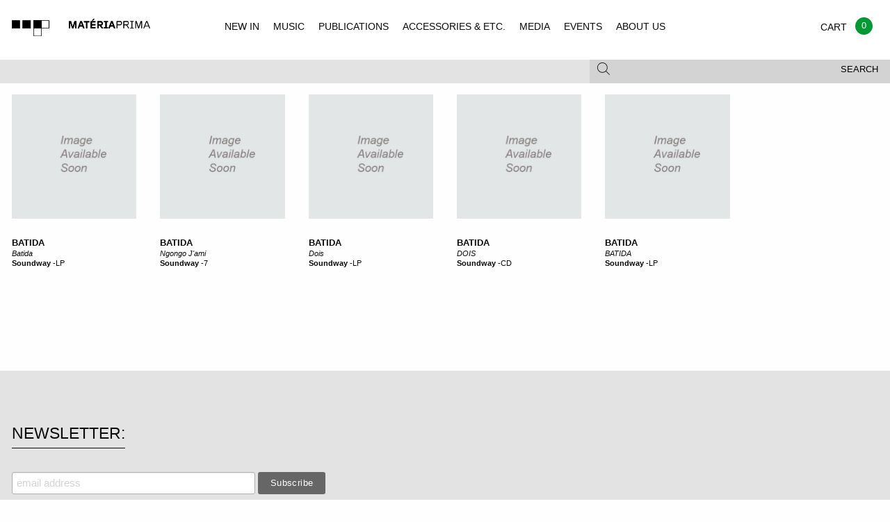

--- FILE ---
content_type: text/html; charset=UTF-8
request_url: https://www.materiaprima.pt/lista.php?artista=Batida
body_size: 5289
content:
<!doctype html>
<html class="no-js" lang="en">
<style>
.w_loader{
	position: fixed;
	top:0px;
	left: 0px;
	width: 100%;
	height: 100%;
	background-color: rgb(242, 242, 242) !important;	
	z-index: 99999;
	background-position: center center;
	background-repeat: no-repeat;
	background-size: 80px;
	background-image: url(/assets/img/loader.svg);
}	
</style>
<head>
<!-- Global site tag (gtag.js) - Google Analytics -->
<!-- Global site tag (gtag.js) - Google Analytics -->
<script async src="https://www.googletagmanager.com/gtag/js?id=UA-125912857-1"></script>
<script>
  window.dataLayer = window.dataLayer || [];
  function gtag(){dataLayer.push(arguments);}
  gtag('js', new Date());

  gtag('config', 'UA-125912857-1');
</script>


    <meta charset="utf-8" />

    <meta http-equiv="x-ua-compatible" content="ie=edge">

    <meta name="viewport" content="width=device-width, initial-scale=1.0">


        <title>Materia Prima</title>

        <link rel="stylesheet" href="/assets/css/app.css?v=1">

    </head>
 
    <body class="index">
	    <div class="w_loader"></div>
        <header id="mp-menu" class="mp-header" data-nav-status="toggle" style="background-color:#f2f2f2 !important; width:100% !important;">
        
            <div class="mp-header-top">
                
                <a href="index.php" class="mp-header-logo"></a>
                
                 <ul class="mp-header-toggle-group no-bullet">
                    
                    <li class="hide-for-large"><button class="mp-header-toggle mp-nav-toggle" data-target="nav"><span></span></button></li>
                    <li><a class="mp-cart-toggle" href="./checkout.php" ><span class="balloon" style="background-color:#093;">0</span></a></li>
                    <li><button class="mp-header-toggle mp-search-toggle" data-target="search"><span class="mp-icon-mag"></span></button></li>
        
                </ul>
        
            </div>
        
            <div class="mp-header-bottom">
        
                <div class="mp-subheader show-for-medium">
                
                    <div class="row">
                        
                        <div class="columns medium-12">
                            
                            <div class="row collapse">
                
                                <div class="columns medium-8">
                
                                    <div class="mp-header-toggle " data-target="filter">
                                    
                                                                            </div>
                
                                </div>
                
                                <div class="columns medium-4">
                
                                    <div class="mp-header-toggle mp-subheader-search-toggle" data-target="search" >
                                        <button class="mp-toggle-filter-subheader">Search</button>
                                        <span class="mp-icon-mag"></span>
                                    
                                    </div>
                
                                </div>
                
                            </div>
                
                        </div>
                
                    </div>
                
                </div>
        
            </div>
        
            <div class="mp-header-tab-group">
        
                <nav class="mp-header-tab mp-tab-nav">
        
                    <ul class="mp-navigation">
                        <li><a href="index.php" >NEW IN</a></li>
                        <li><a href="lista.php?categoria=MUSIC" >MUSIC</a></li>
                        <li><a href="lista.php?categoria=PUBLICATIONS" >PUBLICATIONS</a></li>
                        <li><a href="lista.php?categoria=ACCESSOIRES" >ACCESSORIES & ETC.</a></li>
                        <li><a href="lista.php?categoria=MEDIA" >MEDIA</a></li>
                        <li><a href="events.php" >EVENTS</a></li>
                        <li><a href="legal.php?type=ABOUT" >ABOUT US</a></li>                    
                    </ul>
        
                </nav>
        
                <div class="mp-header-tab mp-tab-cart">
        
                    <div class=" mp-cart-item">
                    
                        <div class="row collapse mp-cart-item">
                                                
                            <div class="columns small-10">
                                
                                <div class="mp-product">
                    
                                    <a class="mp-product-thumb" href="single.html"><img src="assets/img/placeholders/albums/featured2.jpg" alt="Album Cover"></a>
                                    
                                    <div class="mp-product-info">
                                        
                                        <p>
                                            <span><a href="#">Sam Knee</a></span>
                                            <span><em><a href="#">The bag I'm in</a></em></span>
                                            <span><a href="#">Book</a></span>
                                        </p>
                    
                                    </div>
                    
                                </div>
                                
                            </div>
                    
                            <div class="columns small-2 text-right">
                                
                                <p>
                                    <span>18 €</span>
                                    <span><a href="#" class="mp-underline">delete</a></span>
                                </p>
                                
                            </div>
                    
                        </div>
                    
                    </div>
                    
                    <div class=" mp-cart-item">
                    
                        <div class="row collapse">
                            
                            <div class="columns small-9">
                                
                                <div class="mp-product">
                    
                                    <a class="mp-product-thumb" href="single.html"><img src="assets/img/placeholders/albums/cart.jpg" alt="Album Cover"></a>
                                    
                                    <div class="mp-product-info">
                                        
                                        <p>
                                            <span><a href="#">Voodoo Child</a></span>
                                            <span><em><a href="#">The End Of Everything</a></em></span>
                                            <span>LP – CD</span>
                                            <span>Trophy Records</span>                    
                                        </p>
                    
                                    </div>
                    
                                </div>
                                
                            </div>
                    
                            <div class="columns small-3 text-right">
                                
                                <p>
                                    <span>23,5 €</span>
                                    <span><a href="#" class="mp-underline">delete</a></span>
                                </p>
                                
                            </div>
                    
                        </div>
                    
                    </div>
                    
                    <div class="mp-cart-subtotal">
                    
                        <div class="row collapse">
                    
                            <div class="columns small-12 text-right">
                                
                                <h2>Subtotal</h2>
                                
                            </div>
                    
                            <div class="columns small-12 text-right">
                                
                                42,5 €
                                
                            </div>
                    
                        </div>
                    
                    </div>
                    
                    <div class="mp-cart-subtotal">
                    
                        <div class="row collapse">
                    
                            
                    
                        </div>
                    
                    </div>
                    
                    <div class="row collapse">
                    
                        <div class="columns small-7">
                                
                            <p><small>Shipping and final taxes will be calculated at checkout</small></p>
                            
                        </div>
                        
                        <div class="columns small-4">
                    
                            <div class="mp-header-tab-footer text-right">
                                    
                                 <a href="./checkout.html" class="button secondary hollow uppercase">Checkout</a>
                    
                            </div>
                    
                        </div>
                    
                    </div>
        
                </div>
        
                <div class="mp-header-tab mp-tab-search">

                    <div class="mp-search-form">
                    
                    	<form action="lista.php" method="get">
                    	  
                    	    <input type="text" name="search" placeholder="Enter keywords and type enter">
                    
                    	</form>
                    
                    </div>
        
                </div>
        
                <div class="mp-header-tab mp-tab-filter show-for-medium">
                                </div>
        
            </div>
</header>

<div class="mp-content">
  	<section class="mp-product-grid mp-product-grid-medium mp-section-padding-medium">
	    <div class="row">
	        <div class="columns small-12 medium-6">
	            <h2 class="mp-heading mp-heading-underline">Music</h2>
			</div>
	
	        <div class="columns medium-6 show-for-medium text-right">
	            <ul class="mp-list-h no-bullet">
	                <li><a href="#" class="active">All</a></li>
	                <li><a href="#">Vinyl</a></li>
	                <li><a href="#">CD</a></li>
	                <li><a href="#">Mags</a></li>
	                <li><a href="#">Books</a></li>
				</ul>
	        </div>
	    </div>
	    <div class="row mp-product-grid-small flex-grid grid-lista">
		        <div class="columns small-6 medium-2 ">
        <div class="mp-product">
            <a href="detail.php?id=61421" class="mp-product-thumb mp-product-thumb-square mp-product-thumb-font post_rel" data-rel="1">
            	<img class="lazy" data-src="https://img.discogs.com/A7YjtzHqlIlkVAjgif30GUhyWwg=/fit-in/288x282/filters:strip_icc():format(jpeg):mode_rgb():quality(90)/discogs-images/R-3847672-1346740439-2468.jpeg.jpg" alt="Batida">
            	<div class="mp-product-labels">
                </div>
                <span class="button hollow secondary uppercase">Out of Stock</span>
            </a>
        
            <p>
                <span class="w_artist font-size08 uppercase"><b><a href="lista.php?artista=Batida ">Batida </a></b></span>
                <span class="w_title font-size08"><em><a href="detail.php?id=61421">Batida</a></em></span>
                <span>
                </span>
                <span class="font-size08 w_info_m">
                    <a class="bold" href="lista.php?editora=Soundway">Soundway</a> -<a href="#">LP </a>
                </span>
            </p>
        </div>
    </div>    <div class="columns small-6 medium-2 ">
        <div class="mp-product">
            <a href="detail.php?id=61332" class="mp-product-thumb mp-product-thumb-square mp-product-thumb-font post_rel" data-rel="2">
            	<img class="lazy" data-src="https://img.discogs.com/FxRkr7psb9qrFFdVNV6eHwS2O60=/fit-in/600x593/filters:strip_icc():format(jpeg):mode_rgb():quality(90)/discogs-images/R-3778356-1344053495-3622.jpeg.jpg" alt="Ngongo J'ami">
            	<div class="mp-product-labels">
                </div>
                <span class="button hollow secondary uppercase">Out of Stock</span>
            </a>
        
            <p>
                <span class="w_artist font-size08 uppercase"><b><a href="lista.php?artista=Batida">Batida</a></b></span>
                <span class="w_title font-size08"><em><a href="detail.php?id=61332">Ngongo J'ami</a></em></span>
                <span>
                </span>
                <span class="font-size08 w_info_m">
                    <a class="bold" href="lista.php?editora=Soundway">Soundway</a> -<a href="#">7 </a>
                </span>
            </p>
        </div>
    </div>    <div class="columns small-6 medium-2 ">
        <div class="mp-product">
            <a href="detail.php?id=57582" class="mp-product-thumb mp-product-thumb-square mp-product-thumb-font post_rel" data-rel="3">
            	<img class="lazy" data-src="https://img.discogs.com/mlvzY0tzsXoGdrRLiT8IISHlt0g=/fit-in/600x600/filters:strip_icc():format(jpeg):mode_rgb():quality(90)/discogs-images/R-6726014-1425399728-2207.jpeg.jpg" alt="Dois">
            	<div class="mp-product-labels">
                </div>
                <span class="button hollow secondary uppercase">Out of Stock</span>
            </a>
        
            <p>
                <span class="w_artist font-size08 uppercase"><b><a href="lista.php?artista=Batida">Batida</a></b></span>
                <span class="w_title font-size08"><em><a href="detail.php?id=57582">Dois</a></em></span>
                <span>
                </span>
                <span class="font-size08 w_info_m">
                    <a class="bold" href="lista.php?editora=Soundway">Soundway</a> -<a href="#">LP </a>
                </span>
            </p>
        </div>
    </div>    <div class="columns small-6 medium-2 ">
        <div class="mp-product">
            <a href="detail.php?id=57314" class="mp-product-thumb mp-product-thumb-square mp-product-thumb-font post_rel" data-rel="4">
            	<img class="lazy" data-src="assets/img/placeholders/albums/vazio.jpg" alt="DOIS">
            	<div class="mp-product-labels">
                </div>
                <span class="button hollow secondary uppercase">Out of Stock</span>
            </a>
        
            <p>
                <span class="w_artist font-size08 uppercase"><b><a href="lista.php?artista=BATIDA">BATIDA</a></b></span>
                <span class="w_title font-size08"><em><a href="detail.php?id=57314">DOIS</a></em></span>
                <span>
                </span>
                <span class="font-size08 w_info_m">
                    <a class="bold" href="lista.php?editora=SOUNDWAY">Soundway</a> -<a href="#">CD </a>
                </span>
            </p>
        </div>
    </div>    <div class="columns small-6 medium-2 ">
        <div class="mp-product">
            <a href="detail.php?id=52819" class="mp-product-thumb mp-product-thumb-square mp-product-thumb-font post_rel" data-rel="5">
            	<img class="lazy" data-src="assets/img/placeholders/albums/vazio.jpg" alt="BATIDA">
            	<div class="mp-product-labels">
                </div>
                <span class="button hollow secondary uppercase">Out of Stock</span>
            </a>
        
            <p>
                <span class="w_artist font-size08 uppercase"><b><a href="lista.php?artista=BATIDA">BATIDA</a></b></span>
                <span class="w_title font-size08"><em><a href="detail.php?id=52819">BATIDA</a></em></span>
                <span>
                </span>
                <span class="font-size08 w_info_m">
                    <a class="bold" href="lista.php?editora=SOUNDWAY">Soundway</a> -<a href="#">LP </a>
                </span>
            </p>
        </div>
    </div>	    </div>
	      	</section>
</div>
<section class="mp-social mp-bg-gray mp-section-padding-medium">
    <div class="row">
	      </div>

    <div class="row">
        <div class="columns small-12 medium-6">
            <div class="mp-social-block mp-newsletter bg_cinza">
	            <h2 class="mp-heading mp-heading-underline">Newsletter</h2>
				<!-- Begin MailChimp Signup Form -->
				<link href="//cdn-images.mailchimp.com/embedcode/horizontal-slim-10_7.css" rel="stylesheet" type="text/css">
				<style type="text/css">
					#mc_embed_signup{background:#E3E3E3; clear:left; font:14px Helvetica,Arial,sans-serif; width:100%; border-left:thin; margin-right:-10px; right:20px;}
					/* Add your own MailChimp form style overrides in your site stylesheet or in this style block.
					   We recommend moving this block and the preceding CSS link to the HEAD of your HTML file. */
				</style>
				<div id="mc_embed_signup">
				<form action="https://materiaprima.us8.list-manage.com/subscribe/post?u=10a23c2df8ec10d818ba72333&amp;id=2f9c2d34a7" method="post" id="mc-embedded-subscribe-form" name="mc-embedded-subscribe-form" class="validate" target="_blank" novalidate>
				    <div id="mc_embed_signup_scroll">
					
					<input type="email" value="" name="EMAIL" class="email" id="mce-EMAIL" placeholder="email address" required>
				    <!-- real people should not fill this in and expect good things - do not remove this or risk form bot signups-->
				    <div style="position: absolute; left: -5000px;" aria-hidden="true"><input type="text" name="b_10a23c2df8ec10d818ba72333_2f9c2d34a7" tabindex="-1" value=""></div>
				    <div class="clear"><input type="submit" value="Subscribe" name="subscribe" id="mc-embedded-subscribe" class="button" STYLE="background-color:#666;"></div>
				    </div>
				</form>
				</div>
				<!--End mc_embed_signup-->
	            <p>Subscribe for Materia Prima good news.</p>
	        </div>
        </div>
    </div>
</section>
<footer class="mp-footer">
  <div class="row small-only-text-center" data-equalizer>
    <div class="columns medium-2 show-for-medium" data-equalizer-watch>
      <h4>Navigation</h4>
      <ul class="no-bullet">
        <li><a href="/lista.php?novidade=YES">New In</a></li>
        <li><a href="/lista.php?subcategoria=VINYL">Vinyl</a></li>
        <li><a href="/lista.php?subcategoria=CD">CD</a></li>
        <li><a href="/lista.php?subcategoria=K7">K7</a></li>
        <li><a href="/lista.php?categoria=PUBLICATIONS">Publications</a></li>
        <li><a href="/lista.php?categoria=ACCESSOIRES">Accessories & etc.</a></li>
        <li><a href="/lista.php?categoria=MEDIA">Media</a></li>
      </ul>
    </div>
    <div class="columns medium-2 show-for-medium" data-equalizer-watch>
      <h4>Other</h4>
      <ul class="no-bullet">
        <li><a href="/lista.php?novidade=YES">Recommended</a></li>
        <li><a href="/#">Events</a></li>
             </ul>
    </div>
    <div class="columns medium-2 show-for-medium" data-equalizer-watch>
      <h4>Social</h4>
      <ul class="no-bullet">
        <li><a href="https://facebook.com/materiaprima.pt" target="_blank">Facebook</a></li>
        <li><a href="https://www.instagram.com/materia_prima_porto" target="_blank">Instagram</a></li>
      </ul>
    </div>
    <div class="columns small-6 medium-3" data-equalizer-watch>
      <h4>Costumer Info</h4>
      <ul class="no-bullet">
        <li><a href="/legal.php?type=ABOUT">About Us</a></li>
        <li><a href="/legal.php?type=SHIPPING">Shipping Info</a></li>
        <li><a href="/legal.php?type=TERMS">Terms & Conditions</a></li>
        <li><a href="https://www.livroreclamacoes.pt/inicio" target="_blank">Complaints Book / Livro de reclama&ccedil;&otilde;es</a></li>
      </ul>
    </div>
        <div class="columns small-6 medium-3" data-equalizer-watch>
      <h4>Visit Us at:</h4>
      <div class="contactos_rodape">Rua Miguel Bombarda, 232<br>
4050-377 - Porto<br>
Portugal<br>
Monday to Saturday - 11H00 to 19H00<br>
<a href="mailto:info@materiaprima.pt">info@materiaprima.pt</a><br>
+351 222 011 199<br><br>
<a href="https://goo.gl/maps/6KA4xfdnz7Q2" target="_blank">[View Map]</a></div>
    </div>
  </div>
  <section class="mp-closure">
    <div class="row">
      <div class="columns small-6 medium-12 large-12">
        <p>© 2026 Mat&eacute;ria Prima.</p>
      </div>
      <div class="columns small-6 medium-4 large-2 end"> <img style="width:110%;" src="/assets/img/logos_gateway_mb_vm.png"> <br>
        <br>
	        <img src="/assets/img/paypal-logo.png" alt="Logo Paypal"> </div>
	  </div>
  </section>
</footer>
<script src="/assets/js/app.js"></script> 
<script src="/assets/js/jquery.lazy.min.js"></script> 
<script src="/assets/js/jquery.autocomplete.js"></script>
<script>            
$(document).ready(function(){
	
	if($("#FiltersearchString").length>0)
	{
		$('#FiltersearchString').autocomplete({
			appendTo: ".fields",
			zIndex: 900,
			tabDisabled:true,
		   	serviceUrl: '/include/ajax_.php?langid=1&action=autocomplete',
		    delimiter: ' ',
		    triggerSelectOnValidInput:true,
		    autoSelectFirst:false,
		    minChars:1,
		    maxHeight: 500,
		    autoSelectFirst:false,
		    deferRequestBy:100,
		    orientation: 'auto',
		    onSelect: function (suggestion) {
		        //do
		        $('#FiltersearchString').val('');
		        window.location=window.location+"?op=ADD&id="+suggestion.id;
		    }
		});
	}
	
	if($(".bt_update").length>0)
	{
		$(".bt_update").click(function(e){
			e.preventDefault();
			$("#op").val('UPDATE');
			$("#storeForm").submit();
		}) 
	}


    $("#mp-menu").mpMenu();
	$('.lazy').lazy({
		onError: function(element) {
            //console.log('error loading ' + element.data('src'));
            element.attr("src","assets/img/placeholders/albums/vazio.jpg");
        }
	});

    $(".owl-carousel").owlCarousel({
        "loop" : true,
        "nav" : true,
        "navText" : "",
        "responsive" : {
            0 : {
                items : 1
            },
            640 : {
                items : 3
            }
        }
    });
    
    $(".mp-header-toggle").click(function(e){
	    e.preventDefault();
	    $(".mp-search-form input").focus();
    });
    
    setTimeout(function(){
		$(".w_loader").fadeOut(850);
	}, 1800);
});
$(window).bind("load", function() {
	$(".w_loader").fadeOut(850);
	
	setTimeout(function(){
		if($(".orbit-slide").length>0)
		{
			$(".orbit-slide").css("height","100%");
		}
	}, 400);
});
	var wait=false;
	var passo="120";
	var continue_load=true;

	$(document).ready( function() 
	{	
		$(document).on('click',".w_bt_more",function(e){
			e.preventDefault();
		    callContent(passo,"add","products");	    
		});
 	});
 	
 	function callContent(passo,tipo,action)
	{
		start_=$(".grid-lista a.post_rel:last").attr("data-rel");
		if(tipo=="new")
			start_=0;
		
		setTimeout(function(){
			getContent(start_,passo,tipo,action);
		}, 200);
	}

	function getContent(start,passo,tipo,action)
	{
		categoria='';
		
		var jsonData ='{\"limit\":\"120\",\"artista\":\"Batida\",\"filter\":null}';
			
		$.post("/include/ajax_.php",{'action':action,'start':start,'rand':Math.random() ,'passo':passo,'categoria':categoria,'filter':jsonData},function(data)
		{
			wait=false;
			if(data!="false")
	        {
	            elem=$(data);
	            
	            if(tipo=="add")
	            {
	            	$('.grid-lista').append(elem);
	            	$(".lazy").lazy({
						onError: function(element) {
				            //console.log('error loading ' + element.data('src'));
				            element.attr("src","assets/img/placeholders/albums/vazio.jpg");
				    	}
				    });
		        }
	        }
	        else
	        {
		       	$('.row_more').hide();
	            continue_load=false;
	        }		
		});
	}
	
/*
	$(document).on( 'scroll', function(){
	    $('.lazy').lazy();
	});
*/
	</script>